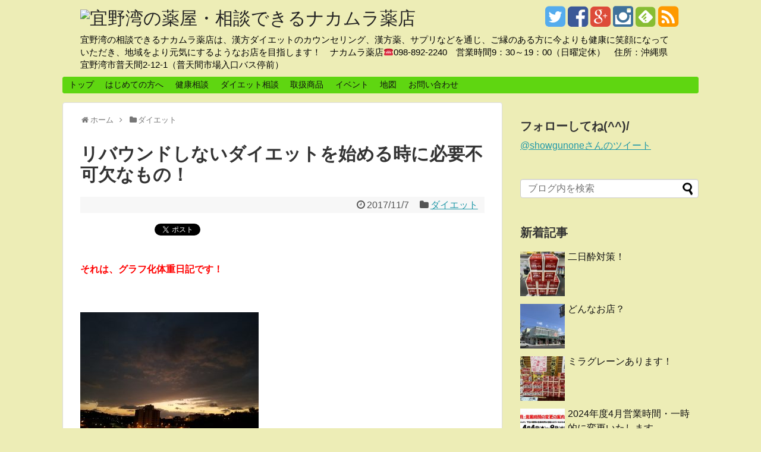

--- FILE ---
content_type: text/html; charset=UTF-8
request_url: https://nakamura.okinawa/2017/11/07/post-1482/
body_size: 73337
content:
<!DOCTYPE html>
<html lang="ja"
	prefix="og: https://ogp.me/ns#" >
<head>
<meta charset="UTF-8">
<link rel="alternate" type="application/rss+xml" title="宜野湾の薬屋・相談できるナカムラ薬店 RSS Feed" href="https://nakamura.okinawa/feed/" />
<link rel="pingback" href="https://nakamura.okinawa/wp/xmlrpc.php" />
<meta name="description" content="それは、グラフ化体重日記です！明け方の北中の空です♪こんばんは。沖縄県・中部宜野湾市の相談できる仲村薬局仲村将宗(なかむらまさむね)です。今日は二十四節季の立冬(りっとう)。今日から冬の気配が出始めてくるよ～と言う日です" />
<meta name="keywords" content="ダイエット" />
<link rel="stylesheet" href="https://nakamura.okinawa/wp/wp-content/themes/simplicity/style.css">
<link rel="stylesheet" href="https://nakamura.okinawa/wp/wp-content/themes/simplicity/webfonts/css/font-awesome.min.css">
<link rel="stylesheet" href="https://nakamura.okinawa/wp/wp-content/themes/simplicity/webfonts/icomoon/style.css">
<link rel="stylesheet" href="https://nakamura.okinawa/wp/wp-content/themes/simplicity/css/extension.css">
<link rel="stylesheet" href="https://nakamura.okinawa/wp/wp-content/themes/simplicity/css/responsive-pc.css">
<link rel="stylesheet" href="https://nakamura.okinawa/wp/wp-content/themes/simplicity/css/print.css" type="text/css" media="print" />
    <meta name="viewport" content="width=1280, maximum-scale=1, user-scalable=yes">

<!-- OGP -->
<meta property="og:type" content="article">
<meta property="og:description" content="それは、グラフ化体重日記です！明け方の北中の空です♪こんばんは。沖縄県・中部宜野湾市の相談できる仲村薬局仲村将宗(なかむらまさむね)です。今日は二十四節季の立冬(りっとう)。今日から冬の気配が出始めてくるよ～と言う日です">
<meta property="og:title" content="リバウンドしないダイエットを始める時に必要不可欠なもの！">
<meta property="og:url" content="https://nakamura.okinawa/2017/11/07/post-1482/">
<meta property="og:image" content="https://nakamura.okinawa/wp/wp-content/uploads/2017/11/20171101_061133.jpg">
<meta property="og:site_name" content="宜野湾の薬屋・相談できるナカムラ薬店">
<meta property="og:locale" content="ja_JP" />
<!-- /OGP -->
<!-- Twitter Card -->
<meta name="twitter:card" content="summary">
<meta name="twitter:description" content="それは、グラフ化体重日記です！明け方の北中の空です♪こんばんは。沖縄県・中部宜野湾市の相談できる仲村薬局仲村将宗(なかむらまさむね)です。今日は二十四節季の立冬(りっとう)。今日から冬の気配が出始めてくるよ～と言う日です">
<meta name="twitter:title" content="リバウンドしないダイエットを始める時に必要不可欠なもの！">
<meta name="twitter:url" content="https://nakamura.okinawa/2017/11/07/post-1482/">
<meta name="twitter:image" content="https://nakamura.okinawa/wp/wp-content/uploads/2017/11/20171101_061133.jpg">
<meta name="twitter:domain" content="nakamura.okinawa">
<meta name="twitter:creator" content="@showgunone">
<meta name="twitter:site" content="@showgunone">
<!-- /Twitter Card -->

<title>リバウンドしないダイエットを始める時に必要不可欠なもの！ | 宜野湾の薬屋・相談できるナカムラ薬店</title>

		<!-- All in One SEO 4.0.18 -->
		<meta name="description" content="それは、グラフ化体重日記です！ 明け方の北中の空です♪ こんばんは。沖縄県・中部 宜野湾市の相談できる仲村薬局 仲村将宗(なか..."/>
		<link rel="canonical" href="https://nakamura.okinawa/2017/11/07/post-1482/" />
		<meta property="og:site_name" content="宜野湾の薬屋・相談できるナカムラ薬店 | 宜野湾の相談できるナカムラ薬店は、漢方ダイエットのカウンセリング、漢方薬、サプリなどを通じ、ご縁のある方に今よりも健康に笑顔になっていただき、地域をより元気にするようなお店を目指します！　ナカムラ薬店☎098-892-2240　営業時間9：30～19：00（日曜定休）　住所：沖縄県宜野湾市普天間2-12-1（普天間市場入口バス停前）" />
		<meta property="og:type" content="article" />
		<meta property="og:title" content="リバウンドしないダイエットを始める時に必要不可欠なもの！ | 宜野湾の薬屋・相談できるナカムラ薬店" />
		<meta property="og:description" content="それは、グラフ化体重日記です！ 明け方の北中の空です♪ こんばんは。沖縄県・中部 宜野湾市の相談できる仲村薬局 仲村将宗(なか..." />
		<meta property="og:url" content="https://nakamura.okinawa/2017/11/07/post-1482/" />
		<meta property="article:published_time" content="2017-11-07T11:23:54Z" />
		<meta property="article:modified_time" content="2017-11-07T11:23:54Z" />
		<meta property="twitter:card" content="summary" />
		<meta property="twitter:domain" content="nakamura.okinawa" />
		<meta property="twitter:title" content="リバウンドしないダイエットを始める時に必要不可欠なもの！ | 宜野湾の薬屋・相談できるナカムラ薬店" />
		<meta property="twitter:description" content="それは、グラフ化体重日記です！ 明け方の北中の空です♪ こんばんは。沖縄県・中部 宜野湾市の相談できる仲村薬局 仲村将宗(なか..." />
		<script type="application/ld+json" class="aioseo-schema">
			{"@context":"https:\/\/schema.org","@graph":[{"@type":"WebSite","@id":"https:\/\/nakamura.okinawa\/#website","url":"https:\/\/nakamura.okinawa\/","name":"\u5b9c\u91ce\u6e7e\u306e\u85ac\u5c4b\u30fb\u76f8\u8ac7\u3067\u304d\u308b\u30ca\u30ab\u30e0\u30e9\u85ac\u5e97","description":"\u5b9c\u91ce\u6e7e\u306e\u76f8\u8ac7\u3067\u304d\u308b\u30ca\u30ab\u30e0\u30e9\u85ac\u5e97\u306f\u3001\u6f22\u65b9\u30c0\u30a4\u30a8\u30c3\u30c8\u306e\u30ab\u30a6\u30f3\u30bb\u30ea\u30f3\u30b0\u3001\u6f22\u65b9\u85ac\u3001\u30b5\u30d7\u30ea\u306a\u3069\u3092\u901a\u3058\u3001\u3054\u7e01\u306e\u3042\u308b\u65b9\u306b\u4eca\u3088\u308a\u3082\u5065\u5eb7\u306b\u7b11\u9854\u306b\u306a\u3063\u3066\u3044\u305f\u3060\u304d\u3001\u5730\u57df\u3092\u3088\u308a\u5143\u6c17\u306b\u3059\u308b\u3088\u3046\u306a\u304a\u5e97\u3092\u76ee\u6307\u3057\u307e\u3059\uff01\u3000\u30ca\u30ab\u30e0\u30e9\u85ac\u5e97\u260e098-892-2240\u3000\u55b6\u696d\u6642\u95939\uff1a30\uff5e19\uff1a00\uff08\u65e5\u66dc\u5b9a\u4f11\uff09\u3000\u4f4f\u6240\uff1a\u6c96\u7e04\u770c\u5b9c\u91ce\u6e7e\u5e02\u666e\u5929\u95932-12-1\uff08\u666e\u5929\u9593\u5e02\u5834\u5165\u53e3\u30d0\u30b9\u505c\u524d\uff09","publisher":{"@id":"https:\/\/nakamura.okinawa\/#organization"}},{"@type":"Organization","@id":"https:\/\/nakamura.okinawa\/#organization","name":"\u5b9c\u91ce\u6e7e\u306e\u85ac\u5c4b\u30fb\u76f8\u8ac7\u3067\u304d\u308b\u30ca\u30ab\u30e0\u30e9\u85ac\u5e97","url":"https:\/\/nakamura.okinawa\/"},{"@type":"BreadcrumbList","@id":"https:\/\/nakamura.okinawa\/2017\/11\/07\/post-1482\/#breadcrumblist","itemListElement":[{"@type":"ListItem","@id":"https:\/\/nakamura.okinawa\/#listItem","position":"1","item":{"@id":"https:\/\/nakamura.okinawa\/#item","name":"\u30db\u30fc\u30e0","description":"\u5b9c\u91ce\u6e7e\u5e02\u306e\u30ca\u30ab\u30e0\u30e9\u85ac\u5e97\u306f\u3001\u3054\u7e01\u306e\u3042\u308b\u65b9\u306b\u4eca\u3088\u308a\u3082\u5065\u5eb7\u306b\u7b11\u9854\u306b\u306a\u3063\u3066\u3044\u305f\u3060\u304f\u70ba\u3001\u5730\u57df\u3092\u3088\u308a\u5143\u6c17\u306b\u3059\u308b\u304a\u5e97\u3092\u76ee\u6307\u3057\u307e\u3059\uff01 \u30ca\u30ab\u30e0\u30e9\u85ac\u5e97\u260e098-892-2240 \u55b6\u696d\u6642\u95939\uff1a30\uff5e20\uff1a00\uff08\u65e5\u66dc\u5b9a\u4f11\uff09 \u4f4f\u6240\uff1a\u6c96\u7e04\u770c\u5b9c\u91ce\u6e7e\u5e02\u666e\u5929\u95932-12-1\uff08\u666e\u5929\u9593\u5e02\u5834\u5165\u53e3\u30d0\u30b9\u505c\u524d\uff09","url":"https:\/\/nakamura.okinawa\/"},"nextItem":"https:\/\/nakamura.okinawa\/2017\/#listItem"},{"@type":"ListItem","@id":"https:\/\/nakamura.okinawa\/2017\/#listItem","position":"2","item":{"@id":"https:\/\/nakamura.okinawa\/2017\/#item","name":"2017","url":"https:\/\/nakamura.okinawa\/2017\/"},"nextItem":"https:\/\/nakamura.okinawa\/2017\/11\/#listItem","previousItem":"https:\/\/nakamura.okinawa\/#listItem"},{"@type":"ListItem","@id":"https:\/\/nakamura.okinawa\/2017\/11\/#listItem","position":"3","item":{"@id":"https:\/\/nakamura.okinawa\/2017\/11\/#item","name":"November","url":"https:\/\/nakamura.okinawa\/2017\/11\/"},"nextItem":"https:\/\/nakamura.okinawa\/2017\/11\/07\/#listItem","previousItem":"https:\/\/nakamura.okinawa\/2017\/#listItem"},{"@type":"ListItem","@id":"https:\/\/nakamura.okinawa\/2017\/11\/07\/#listItem","position":"4","item":{"@id":"https:\/\/nakamura.okinawa\/2017\/11\/07\/#item","name":"7","url":"https:\/\/nakamura.okinawa\/2017\/11\/07\/"},"nextItem":"https:\/\/nakamura.okinawa\/2017\/11\/07\/post-1482\/#listItem","previousItem":"https:\/\/nakamura.okinawa\/2017\/11\/#listItem"},{"@type":"ListItem","@id":"https:\/\/nakamura.okinawa\/2017\/11\/07\/post-1482\/#listItem","position":"5","item":{"@id":"https:\/\/nakamura.okinawa\/2017\/11\/07\/post-1482\/#item","name":"\u30ea\u30d0\u30a6\u30f3\u30c9\u3057\u306a\u3044\u30c0\u30a4\u30a8\u30c3\u30c8\u3092\u59cb\u3081\u308b\u6642\u306b\u5fc5\u8981\u4e0d\u53ef\u6b20\u306a\u3082\u306e\uff01","description":"\u305d\u308c\u306f\u3001\u30b0\u30e9\u30d5\u5316\u4f53\u91cd\u65e5\u8a18\u3067\u3059\uff01 \u660e\u3051\u65b9\u306e\u5317\u4e2d\u306e\u7a7a\u3067\u3059\u266a \u3053\u3093\u3070\u3093\u306f\u3002\u6c96\u7e04\u770c\u30fb\u4e2d\u90e8 \u5b9c\u91ce\u6e7e\u5e02\u306e\u76f8\u8ac7\u3067\u304d\u308b\u4ef2\u6751\u85ac\u5c40 \u4ef2\u6751\u5c06\u5b97(\u306a\u304b...","url":"https:\/\/nakamura.okinawa\/2017\/11\/07\/post-1482\/"},"previousItem":"https:\/\/nakamura.okinawa\/2017\/11\/07\/#listItem"}]},{"@type":"Person","@id":"https:\/\/nakamura.okinawa\/author\/showgunone\/#author","url":"https:\/\/nakamura.okinawa\/author\/showgunone\/","name":"\u4ef2\u6751\u5c06\u5b97\uff08\u306a\u304b\u3080\u3089\u307e\u3055\u3080\u306d\uff09","image":{"@type":"ImageObject","@id":"https:\/\/nakamura.okinawa\/2017\/11\/07\/post-1482\/#authorImage","url":"http:\/\/shogunone.sakura.ne.jp\/wp\/wp-content\/uploads\/2016\/05\/\u4ef2\u6751-\u5c06\u5b97_avatar_1463846957-96x96.jpg","width":"96","height":"96","caption":"\u4ef2\u6751\u5c06\u5b97\uff08\u306a\u304b\u3080\u3089\u307e\u3055\u3080\u306d\uff09"}},{"@type":"WebPage","@id":"https:\/\/nakamura.okinawa\/2017\/11\/07\/post-1482\/#webpage","url":"https:\/\/nakamura.okinawa\/2017\/11\/07\/post-1482\/","name":"\u30ea\u30d0\u30a6\u30f3\u30c9\u3057\u306a\u3044\u30c0\u30a4\u30a8\u30c3\u30c8\u3092\u59cb\u3081\u308b\u6642\u306b\u5fc5\u8981\u4e0d\u53ef\u6b20\u306a\u3082\u306e\uff01 | \u5b9c\u91ce\u6e7e\u306e\u85ac\u5c4b\u30fb\u76f8\u8ac7\u3067\u304d\u308b\u30ca\u30ab\u30e0\u30e9\u85ac\u5e97","description":"\u305d\u308c\u306f\u3001\u30b0\u30e9\u30d5\u5316\u4f53\u91cd\u65e5\u8a18\u3067\u3059\uff01 \u660e\u3051\u65b9\u306e\u5317\u4e2d\u306e\u7a7a\u3067\u3059\u266a \u3053\u3093\u3070\u3093\u306f\u3002\u6c96\u7e04\u770c\u30fb\u4e2d\u90e8 \u5b9c\u91ce\u6e7e\u5e02\u306e\u76f8\u8ac7\u3067\u304d\u308b\u4ef2\u6751\u85ac\u5c40 \u4ef2\u6751\u5c06\u5b97(\u306a\u304b...","inLanguage":"ja","isPartOf":{"@id":"https:\/\/nakamura.okinawa\/#website"},"breadcrumb":{"@id":"https:\/\/nakamura.okinawa\/2017\/11\/07\/post-1482\/#breadcrumblist"},"author":"https:\/\/nakamura.okinawa\/2017\/11\/07\/post-1482\/#author","creator":"https:\/\/nakamura.okinawa\/2017\/11\/07\/post-1482\/#author","image":{"@type":"ImageObject","@id":"https:\/\/nakamura.okinawa\/#mainImage","url":"https:\/\/nakamura.okinawa\/wp\/wp-content\/uploads\/2017\/11\/20171101_061133.jpg","width":"4032","height":"3024"},"primaryImageOfPage":{"@id":"https:\/\/nakamura.okinawa\/2017\/11\/07\/post-1482\/#mainImage"},"datePublished":"2017-11-07T11:23:54+00:00","dateModified":"2017-11-07T11:23:54+00:00"},{"@type":"Article","@id":"https:\/\/nakamura.okinawa\/2017\/11\/07\/post-1482\/#article","name":"\u30ea\u30d0\u30a6\u30f3\u30c9\u3057\u306a\u3044\u30c0\u30a4\u30a8\u30c3\u30c8\u3092\u59cb\u3081\u308b\u6642\u306b\u5fc5\u8981\u4e0d\u53ef\u6b20\u306a\u3082\u306e\uff01 | \u5b9c\u91ce\u6e7e\u306e\u85ac\u5c4b\u30fb\u76f8\u8ac7\u3067\u304d\u308b\u30ca\u30ab\u30e0\u30e9\u85ac\u5e97","description":"\u305d\u308c\u306f\u3001\u30b0\u30e9\u30d5\u5316\u4f53\u91cd\u65e5\u8a18\u3067\u3059\uff01 \u660e\u3051\u65b9\u306e\u5317\u4e2d\u306e\u7a7a\u3067\u3059\u266a \u3053\u3093\u3070\u3093\u306f\u3002\u6c96\u7e04\u770c\u30fb\u4e2d\u90e8 \u5b9c\u91ce\u6e7e\u5e02\u306e\u76f8\u8ac7\u3067\u304d\u308b\u4ef2\u6751\u85ac\u5c40 \u4ef2\u6751\u5c06\u5b97(\u306a\u304b...","headline":"\u30ea\u30d0\u30a6\u30f3\u30c9\u3057\u306a\u3044\u30c0\u30a4\u30a8\u30c3\u30c8\u3092\u59cb\u3081\u308b\u6642\u306b\u5fc5\u8981\u4e0d\u53ef\u6b20\u306a\u3082\u306e\uff01","author":{"@id":"https:\/\/nakamura.okinawa\/author\/showgunone\/#author"},"publisher":{"@id":"https:\/\/nakamura.okinawa\/#organization"},"datePublished":"2017-11-07T11:23:54+00:00","dateModified":"2017-11-07T11:23:54+00:00","articleSection":"\u30c0\u30a4\u30a8\u30c3\u30c8","mainEntityOfPage":{"@id":"https:\/\/nakamura.okinawa\/2017\/11\/07\/post-1482\/#webpage"},"isPartOf":{"@id":"https:\/\/nakamura.okinawa\/2017\/11\/07\/post-1482\/#webpage"},"image":{"@type":"ImageObject","@id":"https:\/\/nakamura.okinawa\/#articleImage","url":"https:\/\/nakamura.okinawa\/wp\/wp-content\/uploads\/2017\/11\/20171101_061133.jpg","width":"4032","height":"3024"}}]}
		</script>
		<!-- All in One SEO -->

<link rel='dns-prefetch' href='//s.w.org' />
<link rel="alternate" type="application/rss+xml" title="宜野湾の薬屋・相談できるナカムラ薬店 &raquo; フィード" href="https://nakamura.okinawa/feed/" />
<link rel="alternate" type="application/rss+xml" title="宜野湾の薬屋・相談できるナカムラ薬店 &raquo; コメントフィード" href="https://nakamura.okinawa/comments/feed/" />
<link rel="alternate" type="application/rss+xml" title="宜野湾の薬屋・相談できるナカムラ薬店 &raquo; リバウンドしないダイエットを始める時に必要不可欠なもの！ のコメントのフィード" href="https://nakamura.okinawa/2017/11/07/post-1482/feed/" />
		<script type="text/javascript">
			window._wpemojiSettings = {"baseUrl":"https:\/\/s.w.org\/images\/core\/emoji\/11.2.0\/72x72\/","ext":".png","svgUrl":"https:\/\/s.w.org\/images\/core\/emoji\/11.2.0\/svg\/","svgExt":".svg","source":{"concatemoji":"https:\/\/nakamura.okinawa\/wp\/wp-includes\/js\/wp-emoji-release.min.js"}};
			!function(e,a,t){var n,r,o,i=a.createElement("canvas"),p=i.getContext&&i.getContext("2d");function s(e,t){var a=String.fromCharCode;p.clearRect(0,0,i.width,i.height),p.fillText(a.apply(this,e),0,0);e=i.toDataURL();return p.clearRect(0,0,i.width,i.height),p.fillText(a.apply(this,t),0,0),e===i.toDataURL()}function c(e){var t=a.createElement("script");t.src=e,t.defer=t.type="text/javascript",a.getElementsByTagName("head")[0].appendChild(t)}for(o=Array("flag","emoji"),t.supports={everything:!0,everythingExceptFlag:!0},r=0;r<o.length;r++)t.supports[o[r]]=function(e){if(!p||!p.fillText)return!1;switch(p.textBaseline="top",p.font="600 32px Arial",e){case"flag":return s([55356,56826,55356,56819],[55356,56826,8203,55356,56819])?!1:!s([55356,57332,56128,56423,56128,56418,56128,56421,56128,56430,56128,56423,56128,56447],[55356,57332,8203,56128,56423,8203,56128,56418,8203,56128,56421,8203,56128,56430,8203,56128,56423,8203,56128,56447]);case"emoji":return!s([55358,56760,9792,65039],[55358,56760,8203,9792,65039])}return!1}(o[r]),t.supports.everything=t.supports.everything&&t.supports[o[r]],"flag"!==o[r]&&(t.supports.everythingExceptFlag=t.supports.everythingExceptFlag&&t.supports[o[r]]);t.supports.everythingExceptFlag=t.supports.everythingExceptFlag&&!t.supports.flag,t.DOMReady=!1,t.readyCallback=function(){t.DOMReady=!0},t.supports.everything||(n=function(){t.readyCallback()},a.addEventListener?(a.addEventListener("DOMContentLoaded",n,!1),e.addEventListener("load",n,!1)):(e.attachEvent("onload",n),a.attachEvent("onreadystatechange",function(){"complete"===a.readyState&&t.readyCallback()})),(n=t.source||{}).concatemoji?c(n.concatemoji):n.wpemoji&&n.twemoji&&(c(n.twemoji),c(n.wpemoji)))}(window,document,window._wpemojiSettings);
		</script>
		<style type="text/css">
img.wp-smiley,
img.emoji {
	display: inline !important;
	border: none !important;
	box-shadow: none !important;
	height: 1em !important;
	width: 1em !important;
	margin: 0 .07em !important;
	vertical-align: -0.1em !important;
	background: none !important;
	padding: 0 !important;
}
</style>
	<link rel='stylesheet' id='wp-block-library-css'  href='https://nakamura.okinawa/wp/wp-includes/css/dist/block-library/style.min.css' type='text/css' media='all' />
<link rel='stylesheet' id='contact-form-7-css'  href='https://nakamura.okinawa/wp/wp-content/plugins/contact-form-7/includes/css/styles.css' type='text/css' media='all' />
<link rel='stylesheet' id='ts_fab_css-css'  href='https://nakamura.okinawa/wp/wp-content/plugins/fancier-author-box/css/ts-fab.min.css' type='text/css' media='all' />
<script type='text/javascript' src='https://nakamura.okinawa/wp/wp-includes/js/jquery/jquery.js'></script>
<script type='text/javascript' src='https://nakamura.okinawa/wp/wp-includes/js/jquery/jquery-migrate.min.js'></script>
<script type='text/javascript' src='https://nakamura.okinawa/wp/wp-content/plugins/fancier-author-box/js/ts-fab.min.js'></script>
<link rel='https://api.w.org/' href='https://nakamura.okinawa/wp-json/' />
<link rel="EditURI" type="application/rsd+xml" title="RSD" href="https://nakamura.okinawa/wp/xmlrpc.php?rsd" />
<link rel="wlwmanifest" type="application/wlwmanifest+xml" href="https://nakamura.okinawa/wp/wp-includes/wlwmanifest.xml" /> 
<link rel='prev' title='水仕事などで手が荒れてる方に特にオススメしたい極上馬油' href='https://nakamura.okinawa/2017/11/04/post-1467/' />
<link rel='next' title='お酒が大好きな私のオススメの肝臓薬！' href='https://nakamura.okinawa/2017/11/08/post-1486/' />
<meta name="generator" content="WordPress 5.1.19" />
<link rel='shortlink' href='https://nakamura.okinawa/?p=1482' />
<link rel="alternate" type="application/json+oembed" href="https://nakamura.okinawa/wp-json/oembed/1.0/embed?url=https%3A%2F%2Fnakamura.okinawa%2F2017%2F11%2F07%2Fpost-1482%2F" />
<link rel="alternate" type="text/xml+oembed" href="https://nakamura.okinawa/wp-json/oembed/1.0/embed?url=https%3A%2F%2Fnakamura.okinawa%2F2017%2F11%2F07%2Fpost-1482%2F&#038;format=xml" />
    <script type="text/javascript">
    (function(){
            var t = function(){
                window._pt_sp_2 = [];
                _pt_sp_2.push('setAccount,7084ef43');
                var _protocol = (("https:" == document.location.protocol) ? " https://" : " http://");
                (function() {
                    var atag = document.createElement('script'); atag.type = 'text/javascript'; atag.async = true;
                    atag.src = _protocol + 'js.ptengine.com/pta.js';
                    var stag = document.createElement('script'); stag.type = 'text/javascript'; stag.async = true;
                    stag.src = _protocol + 'js.ptengine.com/pts.js';
                    var s = document.getElementsByTagName('script')[0]; 
                    s.parentNode.insertBefore(atag, s);s.parentNode.insertBefore(stag, s);
                })();
            }
            if(window.attachEvent){
                window.attachEvent("onload",t);
            }else if(window.addEventListener){
                window.addEventListener("load",t,false);
            }else{
                t();
            }
        })();
    </script>
<style type="text/css">
#site-description {
  color:#000000;
}
#navi ul,
#navi ul.sub-menu,
#navi ul.children {
  background-color: #5fd611;
  border-color: #5fd611;
}
#footer {
  background-color:#5fd611;
}
ul.snsp li.twitter-page a span{
  color: #55acee !important;
}

ul.snsp li.facebook-page a span{
  color: #3b5998 !important;
}

ul.snsp li.google-plus-page a span{
  color: #dd4b39 !important;
}

ul.snsp li.instagram-page a span{
  color: #3f729b !important;
}

ul.snsp li.hatebu-page a span{
  color: #008fde !important;
}

ul.snsp li.pinterest-page a span{
  color: #cc2127 !important;
}

ul.snsp li.youtube-page a span{
  color: #e52d27 !important;
}

ul.snsp li.flickr-page a span{
  color: #1d1d1b !important;
}

ul.snsp li.line-page a span{
  color: #00c300 !important;
}

ul.snsp li.feedly-page a span{
  color: #87bd33 !important;
}

ul.snsp li.rss-page a span{
  color: #fe9900 !important;
}

ul.snsp li a:hover{
  opacity:0.7 !important;
}
@media screen and (max-width:639px){
  .article br{
    display: block;
  }
}
.entry-content{
  margin-left: 0;
}
</style>

<!-- BEGIN: WP Social Bookmarking Light HEAD -->


<script>
    (function (d, s, id) {
        var js, fjs = d.getElementsByTagName(s)[0];
        if (d.getElementById(id)) return;
        js = d.createElement(s);
        js.id = id;
        js.src = "//connect.facebook.net/ja_JP/sdk.js#xfbml=1&version=v2.7";
        fjs.parentNode.insertBefore(js, fjs);
    }(document, 'script', 'facebook-jssdk'));
</script>

<style type="text/css">
    .wp_social_bookmarking_light{
    border: 0 !important;
    padding: 10px 0 20px 0 !important;
    margin: 0 !important;
}
.wp_social_bookmarking_light div{
    float: left !important;
    border: 0 !important;
    padding: 0 !important;
    margin: 0 5px 0px 0 !important;
    min-height: 30px !important;
    line-height: 18px !important;
    text-indent: 0 !important;
}
.wp_social_bookmarking_light img{
    border: 0 !important;
    padding: 0;
    margin: 0;
    vertical-align: top !important;
}
.wp_social_bookmarking_light_clear{
    clear: both !important;
}
#fb-root{
    display: none;
}
.wsbl_twitter{
    width: 100px;
}
.wsbl_facebook_like iframe{
    max-width: none !important;
}
.wsbl_pinterest a{
    border: 0px !important;
}
</style>
<!-- END: WP Social Bookmarking Light HEAD -->
<style type="text/css" id="custom-background-css">
body.custom-background { background-color: #ededb6; }
</style>
	</head>
  <body data-rsssl=1 class="post-template-default single single-post postid-1482 single-format-standard custom-background">
    <div id="container">

      <!-- header -->
      <div id="header" class="clearfix">
        <div id="header-in">

                    <div id="h-top">
            <!-- モバイルメニュー表示用のボタン -->
<div id="mobile-menu">
  <a id="mobile-menu-toggle" href="#"><span class="fa fa-bars fa-2x"></span></a>
</div>

            <div class="alignleft top-title-catchphrase">
              <!-- サイトのタイトル -->
<p id="site-title">
  <a href="https://nakamura.okinawa/"><img src="https://shogunone.sakura.ne.jp/wp/wp-content/uploads/2016/06/クスリ看板-e1467102330857.png" alt="宜野湾の薬屋・相談できるナカムラ薬店" class="site-title-img" /></a></p>
<!-- サイトの概要 -->
<p id="site-description">
  宜野湾の相談できるナカムラ薬店は、漢方ダイエットのカウンセリング、漢方薬、サプリなどを通じ、ご縁のある方に今よりも健康に笑顔になっていただき、地域をより元気にするようなお店を目指します！　ナカムラ薬店☎098-892-2240　営業時間9：30～19：00（日曜定休）　住所：沖縄県宜野湾市普天間2-12-1（普天間市場入口バス停前）</p>
            </div>

            <div class="alignright top-sns-follows">
                            <!-- SNSページ -->
<div class="sns-pages">
<ul class="snsp">
<li class="twitter-page"><a href="//twitter.com/showgunone" target="_blank" title="Twitterをフォロー" rel="nofollow"><span class="fa fa-twitter-square"></span></a></li><li class="facebook-page"><a href="//www.facebook.com/masamune.nakamura" target="_blank" title="Facebookをフォロー" rel="nofollow"><span class="fa fa-facebook-square"></span></a></li><li class="google-plus-page"><a href="//plus.google.com/u/0/106799589692662930059/posts" target="_blank" title="Google＋をフォロー" rel="nofollow publisher"><span class="fa fa-google-plus-square"></span></a></li><li class="instagram-page"><a href="//instagram.com/nakamurayakuten" target="_blank" title="Instagramをフォロー" rel="nofollow"><span class="fa fa-instagram"></span></a></li><li class="feedly-page"><a href='//feedly.com/index.html#subscription%2Ffeed%2Fhttps%3A%2F%2Fnakamura.okinawa%2Ffeed%2F' target='blank' title="feedlyで更新情報をフォロー" rel="nofollow"><span class="icon-feedly-square"></span></a></li><li class="rss-page"><a href="https://nakamura.okinawa/feed/" target="_blank" title="RSSで更新情報をフォロー" rel="nofollow"><span class="fa fa-rss-square fa-2x"></span></a></li>  </ul>
</div>
                          </div>

          </div><!-- /#h-top -->
        </div><!-- /#header-in -->
      </div><!-- /#header -->

      <!-- Navigation -->
<nav>
<div id="navi">
  	<div id="navi-in">
    <div class="menu-%e3%83%a1%e3%83%8b%e3%83%a5%e3%83%bc%ef%bc%91-container"><ul id="menu-%e3%83%a1%e3%83%8b%e3%83%a5%e3%83%bc%ef%bc%91" class="menu"><li id="menu-item-59" class="menu-item menu-item-type-post_type menu-item-object-page menu-item-59"><a href="https://nakamura.okinawa/page-32/">トップ</a></li>
<li id="menu-item-65" class="menu-item menu-item-type-post_type menu-item-object-page menu-item-65"><a href="https://nakamura.okinawa/page-35/">はじめての方へ</a></li>
<li id="menu-item-64" class="menu-item menu-item-type-post_type menu-item-object-page menu-item-64"><a href="https://nakamura.okinawa/page-38/">健康相談</a></li>
<li id="menu-item-63" class="menu-item menu-item-type-post_type menu-item-object-page menu-item-63"><a href="https://nakamura.okinawa/page-41/">ダイエット相談</a></li>
<li id="menu-item-62" class="menu-item menu-item-type-post_type menu-item-object-page menu-item-62"><a href="https://nakamura.okinawa/page-44/">取扱商品</a></li>
<li id="menu-item-61" class="menu-item menu-item-type-post_type menu-item-object-page menu-item-61"><a href="https://nakamura.okinawa/page-47/">イベント</a></li>
<li id="menu-item-60" class="menu-item menu-item-type-post_type menu-item-object-page menu-item-60"><a href="https://nakamura.okinawa/page-50/">地図</a></li>
<li id="menu-item-66" class="menu-item menu-item-type-post_type menu-item-object-page menu-item-66"><a href="https://nakamura.okinawa/page-21/">お問い合わせ</a></li>
</ul></div>  </div><!-- /#navi-in -->
</div><!-- /#navi -->
</nav>
<!-- /Navigation -->
      <!-- 本体部分 -->
      <div id="body">
        <div id="body-in">

          
          <!-- main -->
          <div id="main">


  <div id="breadcrumb" class="breadcrumb-category"><div itemtype="http://data-vocabulary.org/Breadcrumb" itemscope="" class="breadcrumb-home"><span class="fa fa-home fa-fw"></span><a href="https://nakamura.okinawa" itemprop="url"><span itemprop="title">ホーム</span></a><span class="sp"><span class="fa fa-angle-right"></span></span></div><div itemtype="http://data-vocabulary.org/Breadcrumb" itemscope=""><span class="fa fa-folder fa-fw"></span><a href="https://nakamura.okinawa/category/%e3%83%80%e3%82%a4%e3%82%a8%e3%83%83%e3%83%88/" itemprop="url"><span itemprop="title">ダイエット</span></a></div></div><!-- /#breadcrumb -->  <div id="post-1482" class="post-1482 post type-post status-publish format-standard has-post-thumbnail hentry category-7">
  <div class="article">
  
  <h1 class="entry-title">
        リバウンドしないダイエットを始める時に必要不可欠なもの！      </h1>
  <p class="post-meta">
          <span class="post-date"><span class="fa fa-clock-o fa-fw"></span><time class="entry-date date published updated" datetime="2017-11-07T20:23:54+09:00">2017/11/7</time></span>
            <span class="category"><span class="fa fa-folder fa-fw"></span><a href="https://nakamura.okinawa/category/%e3%83%80%e3%82%a4%e3%82%a8%e3%83%83%e3%83%88/" rel="category tag">ダイエット</a></span>
    
    
    
      </p>

  
  
  
  
  <div id="the-content" class="entry-content">
  <div class='wp_social_bookmarking_light'>
            <div class="wsbl_hatena_button"><a href="//b.hatena.ne.jp/entry/https://nakamura.okinawa/2017/11/07/post-1482/" class="hatena-bookmark-button" data-hatena-bookmark-title="リバウンドしないダイエットを始める時に必要不可欠なもの！" data-hatena-bookmark-layout="standard-balloon" title="このエントリーをはてなブックマークに追加"> <img src="//b.hatena.ne.jp/images/entry-button/button-only@2x.png" alt="このエントリーをはてなブックマークに追加" width="20" height="20" style="border: none;" /></a><script type="text/javascript" src="//b.hatena.ne.jp/js/bookmark_button.js" charset="utf-8" async="async"></script></div>
            <div class="wsbl_facebook_like"><div id="fb-root"></div><fb:like href="https://nakamura.okinawa/2017/11/07/post-1482/" layout="button_count" action="like" width="100" share="false" show_faces="false" ></fb:like></div>
            <div class="wsbl_twitter"><a href="https://twitter.com/share" class="twitter-share-button" data-url="https://nakamura.okinawa/2017/11/07/post-1482/" data-text="リバウンドしないダイエットを始める時に必要不可欠なもの！" data-lang="ja">Tweet</a></div>
    </div>
<br class='wp_social_bookmarking_light_clear' />
<p><span style="color: #ff0000;"><strong>それは、グラフ化体重日記です！</strong></span></p>
<p>&ensp;</p>
<p><a href="https://nakamura.okinawa/wp/wp-content/uploads/2017/11/20171101_061133.jpg"><img class="alignnone size-medium wp-image-1481" src="https://nakamura.okinawa/wp/wp-content/uploads/2017/11/20171101_061133-300x225.jpg" alt="" width="300" height="225" srcset="https://nakamura.okinawa/wp/wp-content/uploads/2017/11/20171101_061133-300x225.jpg 300w, https://nakamura.okinawa/wp/wp-content/uploads/2017/11/20171101_061133-768x576.jpg 768w, https://nakamura.okinawa/wp/wp-content/uploads/2017/11/20171101_061133-1024x768.jpg 1024w" sizes="(max-width: 300px) 100vw, 300px" /></a></p>
<p>明け方の北中の空です♪</p>
<p>こんばんは。沖縄県・中部<br />
宜野湾市の相談できる仲村薬局<br />
仲村将宗(なかむらまさむね)です。</p>
<p>&ensp;</p>
<p>今日は二十四節季の立冬(りっとう)。<br />
今日から冬の気配が出始めてくるよ～<br />
と言う日ですが、</p>
<p>沖縄は日中28℃の夏日でした～笑</p>
<p>でもでも、夜、朝方は冷え込みますので<br />
温かい格好でお休みくださいね☆</p>
<p>&ensp;</p>
<p>今日もダイエットのお話です。</p>
<p>&ensp;</p>
<p>さて。当店のダイエットでは、<br />
“グラフ化体重日記”をつけることは必須項目です。</p>
<p><a href="http://shogunone.sakura.ne.jp/wp/wp-content/uploads/2016/07/20160707-2.jpg"><img class="alignnone size-full wp-image-159" src="https://shogunone.sakura.ne.jp/wp/wp-content/uploads/2016/07/20160707-2.jpg" alt="20160707" width="220" height="293" /></a></p>
<p>朝２回、夜２回体重測定をして<br />
上のグラフに記入してもらいます。</p>
<p>&ensp;</p>
<p>今まで体重計にも乗ってない方には、<br />
とっても面倒だと思います・・・(^^ゞ</p>
<p>&ensp;</p>
<p>しかーし！</p>
<p>&ensp;</p>
<p>この“グラフ化体重日記”をつけてもらうのは、<br />
楽しく、らくーに効果的なダイエット<br />
が出来ることと、<br />
ダイエット後に体重のコントロールが<br />
出来るようになる訓練だからからなんです！！</p>
<p>&ensp;</p>
<p>ダイエットで大事なのが、<br />
正しく健康的にやせること。</p>
<p>そして、その痩せた身体を維持すること<br />
ですよね～(^_^)/</p>
<p>&ensp;</p>
<p>今の食習慣、生活習慣、思考習慣…など<br />
あらゆる習慣の結果が今現在の身体になります。</p>
<p>&ensp;</p>
<p>それを改善しようと思えば、今までの習慣が<br />
良くなっていなければ、一時的にやせたとしても<br />
いつかはまたもとに戻ってしまいます。</p>
<p>&ensp;</p>
<p>ただ、いつもの習慣なので<br />
自分自身には全く自覚がありません。</p>
<p>&ensp;</p>
<p>その理想といまの自分の習慣とのズレ、クセを<br />
明確にできるのが“グラフ化体重日記”になります。</p>
<p>&ensp;</p>
<p>この使い方をマスターすれば、<br />
今自分がどんな状態なのか<br />
今後何をすればいいのか<br />
すぐにわかるようになります。</p>
<p>&ensp;</p>
<p>グラフ化体重日記では、<br />
今までの自分がわかる。<br />
そしてダイエットしてみて<br />
うまくいってるかどうかがわかる</p>
<p>&ensp;</p>
<p>つまり“検証”が出来る。</p>
<p>&ensp;</p>
<p>じつはこの作業が成功する為には<br />
とっても大事なことです。</p>
<p>&ensp;</p>
<p>週に一度のカウンセリングでその検証をし</p>
<p>&ensp;</p>
<p>今うまくいってれば継続する。<br />
今うまくいかなければ改良する。</p>
<p>&ensp;</p>
<p>これをやっていけば、<br />
どんどん結果はついてきますよ～♪</p>
<p>&ensp;</p>
<p>&ensp;</p>
<p>※参考記事:<a href="https://nakamura.okinawa/2016/07/06/post-145/">ダイエットに成功しない３つの理由</a><br />
※参考記事の成功しない理由③やってることが間違ってる。<br />
これを乗り越えるためにはグラフ化体重日記は必須ですね</p>
<p>&ensp;</p>
<div id="ts-fab-below" class="ts-fab-wrapper"><span class="screen-reader-text">The following two tabs change content below.</span><ul class="ts-fab-list"><li class="ts-fab-bio-link"><a href="#ts-fab-bio-below">この記事を書いた人</a></li><li class="ts-fab-latest-posts-link"><a href="#ts-fab-latest-posts-below">最新の記事</a></li></ul><div class="ts-fab-tabs">
	<div class="ts-fab-tab" id="ts-fab-bio-below">
		<div class="ts-fab-avatar"><img alt='' src="https://nakamura.okinawa/wp/wp-content/themes/simplicity/images/1x1.trans.gif" data-original="http://shogunone.sakura.ne.jp/wp/wp-content/uploads/2016/05/仲村-将宗_avatar_1463846957-80x80.jpg" srcset='https://shogunone.sakura.ne.jp/wp/wp-content/uploads/2016/05/仲村-将宗_avatar_1463846957.jpg 2x' class='avatar avatar-80 photo' height='80' width='80' / data-lazy="true"><noscript><img alt='' src="https://shogunone.sakura.ne.jp/wp/wp-content/uploads/2016/05/仲村-将宗_avatar_1463846957-80x80.jpg" srcset='https://shogunone.sakura.ne.jp/wp/wp-content/uploads/2016/05/仲村-将宗_avatar_1463846957.jpg 2x' class='avatar avatar-80 photo' height='80' width='80' /></noscript><div class="ts-fab-social-links"></div>
		</div>
		
		<div class="ts-fab-text">
			<div class="ts-fab-header"><h4>仲村将宗（なかむらまさむね）</h4></div><!-- /.ts-fab-header -->
			<div class="ts-fab-content">沖縄県・宜野湾市の相談できるお薬屋、ナカムラ薬店　仲村将宗（なかむらまさむね）です。2010年に２か月で６．２㎏のダイエットに成功しました～現在体重はキープ中。ダイエット相談が得意です。ナカムラ薬店0988922240　9：30-19：00(日曜定休)</div>
		</div>
	</div>
	<div class="ts-fab-tab" id="ts-fab-latest-posts-below">
		<div class="ts-fab-avatar"><img alt='' src="https://nakamura.okinawa/wp/wp-content/themes/simplicity/images/1x1.trans.gif" data-original="http://shogunone.sakura.ne.jp/wp/wp-content/uploads/2016/05/仲村-将宗_avatar_1463846957-80x80.jpg" srcset='https://shogunone.sakura.ne.jp/wp/wp-content/uploads/2016/05/仲村-将宗_avatar_1463846957.jpg 2x' class='avatar avatar-80 photo' height='80' width='80' / data-lazy="true"><noscript><img alt='' src="https://shogunone.sakura.ne.jp/wp/wp-content/uploads/2016/05/仲村-将宗_avatar_1463846957-80x80.jpg" srcset='https://shogunone.sakura.ne.jp/wp/wp-content/uploads/2016/05/仲村-将宗_avatar_1463846957.jpg 2x' class='avatar avatar-80 photo' height='80' width='80' /></noscript><div class="ts-fab-social-links"></div>
		</div>
		<div class="ts-fab-text">
			<div class="ts-fab-header">
				<h4>最新記事 by 仲村将宗（なかむらまさむね） <span class="latest-see-all">(<a href="https://nakamura.okinawa/author/showgunone/" rel="nofollow">全て見る</a>)</span></h4>
			</div>
			<ul class="ts-fab-latest">
				<li>
					<a href="https://nakamura.okinawa/2025/06/25/post-225003/">二日酔対策！</a><span> - 2025年6月25日</span> 
				</li>
				<li>
					<a href="https://nakamura.okinawa/2025/06/24/post-224861/">どんなお店？</a><span> - 2025年6月24日</span> 
				</li>
				<li>
					<a href="https://nakamura.okinawa/2024/11/04/post-207443/">ミラグレーンあります！</a><span> - 2024年11月4日</span> 
				</li>
		</ul></div>
	</div>
		</div>
	</div>  </div>

  <!-- ページリンク -->

  
    <!-- 文章下広告 -->
                  

  
  <div id="sns-group" class="sns-group sns-group-bottom">
  
  <!-- SNSページ -->
<div class="sns-pages">
<ul class="snsp">
<li class="twitter-page"><a href="//twitter.com/showgunone" target="_blank" title="Twitterをフォロー" rel="nofollow"><span class="fa fa-twitter-square"></span></a></li><li class="facebook-page"><a href="//www.facebook.com/masamune.nakamura" target="_blank" title="Facebookをフォロー" rel="nofollow"><span class="fa fa-facebook-square"></span></a></li><li class="google-plus-page"><a href="//plus.google.com/u/0/106799589692662930059/posts" target="_blank" title="Google＋をフォロー" rel="nofollow publisher"><span class="fa fa-google-plus-square"></span></a></li><li class="instagram-page"><a href="//instagram.com/nakamurayakuten" target="_blank" title="Instagramをフォロー" rel="nofollow"><span class="fa fa-instagram"></span></a></li><li class="feedly-page"><a href='//feedly.com/index.html#subscription%2Ffeed%2Fhttps%3A%2F%2Fnakamura.okinawa%2Ffeed%2F' target='blank' title="feedlyで更新情報をフォロー" rel="nofollow"><span class="icon-feedly-square"></span></a></li><li class="rss-page"><a href="https://nakamura.okinawa/feed/" target="_blank" title="RSSで更新情報をフォロー" rel="nofollow"><span class="fa fa-rss-square fa-2x"></span></a></li>  </ul>
</div>
  </div>

  
  <p class="footer-post-meta">

        <span class="post-tag"></span>
    
    <span class="post-author vcard author"><span class="fn"><span class="fa fa-user fa-fw"></span><a href="https://nakamura.okinawa/author/showgunone/">仲村将宗（なかむらまさむね）</a>
</span></span>

    
      </p>

  </div><!-- .article -->
  </div><!-- .post -->
      <section id="under-entry-body">

            <div id="related-entries">
        <h3>関連記事</h3>
                <div class="related-entry">
      <div class="related-entry-thumb">
        <a href="https://nakamura.okinawa/2017/01/16/post-984/" title="そのむくみの原因もしかしたら・・・">
                <img width="100" height="100" src="https://nakamura.okinawa/wp/wp-content/uploads/2017/01/wp-1484562616713-100x100.jpg" class="related-entry-thumb-image wp-post-image" alt="そのむくみの原因もしかしたら・・・" srcset="https://nakamura.okinawa/wp/wp-content/uploads/2017/01/wp-1484562616713-100x100.jpg 100w, https://nakamura.okinawa/wp/wp-content/uploads/2017/01/wp-1484562616713-150x150.jpg 150w" sizes="(max-width: 100px) 100vw, 100px" />                </a>
      </div><!-- /.related-entry-thumb -->

      <div class="related-entry-content">
        <h4 class="related-entry-title">
          <a href="https://nakamura.okinawa/2017/01/16/post-984/" class="related-entry-title-link" title="そのむくみの原因もしかしたら・・・">
          そのむくみの原因もしかしたら・・・          </a></h4>
        <p class="related-entry-snippet">
       こんばんは！
今日は東京出張から沖縄に帰ってきて
午後からの出勤でした～

１月最初の研修会に参加できて
よかったなぁ～

まだまだ伸び代は...</p>

                <p class="related-entry-read"><a href="https://nakamura.okinawa/2017/01/16/post-984/">記事を読む</a></p>
        
      </div><!-- /.related-entry-content -->
    </div><!-- /.elated-entry -->

      <div class="related-entry">
      <div class="related-entry-thumb">
        <a href="https://nakamura.okinawa/2018/01/30/post-1702/" title="ダイエット：甘いものがやめられない！どうしたらいい？">
                <img width="100" height="100" src="https://nakamura.okinawa/wp/wp-content/uploads/2018/01/20180130_134321904728226-100x100.jpg" class="related-entry-thumb-image wp-post-image" alt="ダイエット：甘いものがやめられない！どうしたらいい？" srcset="https://nakamura.okinawa/wp/wp-content/uploads/2018/01/20180130_134321904728226-100x100.jpg 100w, https://nakamura.okinawa/wp/wp-content/uploads/2018/01/20180130_134321904728226-150x150.jpg 150w" sizes="(max-width: 100px) 100vw, 100px" />                </a>
      </div><!-- /.related-entry-thumb -->

      <div class="related-entry-content">
        <h4 class="related-entry-title">
          <a href="https://nakamura.okinawa/2018/01/30/post-1702/" class="related-entry-title-link" title="ダイエット：甘いものがやめられない！どうしたらいい？">
          ダイエット：甘いものがやめられない！どうしたらいい？          </a></h4>
        <p class="related-entry-snippet">
       血糖値を急激に上げないこと。


先ほど、家に忘れ物を
取りに行ってきました。

ここ数日の天気が崩れた
あとの快晴だったので...</p>

                <p class="related-entry-read"><a href="https://nakamura.okinawa/2018/01/30/post-1702/">記事を読む</a></p>
        
      </div><!-- /.related-entry-content -->
    </div><!-- /.elated-entry -->

      <div class="related-entry">
      <div class="related-entry-thumb">
        <a href="https://nakamura.okinawa/2017/01/12/post-959/" title="ダイエット：蓋をしない">
                <img width="100" height="100" src="https://nakamura.okinawa/wp/wp-content/uploads/2017/01/20170112-100x100.jpg" class="related-entry-thumb-image wp-post-image" alt="ダイエット：蓋をしない" srcset="https://nakamura.okinawa/wp/wp-content/uploads/2017/01/20170112-100x100.jpg 100w, https://nakamura.okinawa/wp/wp-content/uploads/2017/01/20170112-150x150.jpg 150w" sizes="(max-width: 100px) 100vw, 100px" />                </a>
      </div><!-- /.related-entry-thumb -->

      <div class="related-entry-content">
        <h4 class="related-entry-title">
          <a href="https://nakamura.okinawa/2017/01/12/post-959/" class="related-entry-title-link" title="ダイエット：蓋をしない">
          ダイエット：蓋をしない          </a></h4>
        <p class="related-entry-snippet">
       昨日はお店を閉めてすぐ名護まで
仲間の送別会へ行ってきました。

地元にビール工場のある
名護のオリオンビールはうまい♪

こん...</p>

                <p class="related-entry-read"><a href="https://nakamura.okinawa/2017/01/12/post-959/">記事を読む</a></p>
        
      </div><!-- /.related-entry-content -->
    </div><!-- /.elated-entry -->

      <div class="related-entry">
      <div class="related-entry-thumb">
        <a href="https://nakamura.okinawa/2016/09/01/post-614/" title="９月１日・本日は新月！！">
                <img width="100" height="100" src="https://nakamura.okinawa/wp/wp-content/uploads/2016/08/201608301-100x100.jpg" class="related-entry-thumb-image wp-post-image" alt="９月１日・本日は新月！！" srcset="https://nakamura.okinawa/wp/wp-content/uploads/2016/08/201608301-100x100.jpg 100w, https://nakamura.okinawa/wp/wp-content/uploads/2016/08/201608301-150x150.jpg 150w, https://nakamura.okinawa/wp/wp-content/uploads/2016/08/201608301-300x300.jpg 300w, https://nakamura.okinawa/wp/wp-content/uploads/2016/08/201608301-768x768.jpg 768w, https://nakamura.okinawa/wp/wp-content/uploads/2016/08/201608301.jpg 960w" sizes="(max-width: 100px) 100vw, 100px" />                </a>
      </div><!-- /.related-entry-thumb -->

      <div class="related-entry-content">
        <h4 class="related-entry-title">
          <a href="https://nakamura.okinawa/2016/09/01/post-614/" class="related-entry-title-link" title="９月１日・本日は新月！！">
          ９月１日・本日は新月！！          </a></h4>
        <p class="related-entry-snippet">
       

本日より９月です！新しい月！！新学期！！！

今日から学校も始まり、ホッとしている親御さんも多いのかな・・・(笑)


...</p>

                <p class="related-entry-read"><a href="https://nakamura.okinawa/2016/09/01/post-614/">記事を読む</a></p>
        
      </div><!-- /.related-entry-content -->
    </div><!-- /.elated-entry -->

      <div class="related-entry">
      <div class="related-entry-thumb">
        <a href="https://nakamura.okinawa/2019/04/02/post-1981/" title="ダイエット：まだ間に合います！！">
                <img width="100" height="100" src="https://nakamura.okinawa/wp/wp-content/uploads/2019/04/img_0967-e1554192075426-100x100.jpg" class="related-entry-thumb-image wp-post-image" alt="ダイエット：まだ間に合います！！" srcset="https://nakamura.okinawa/wp/wp-content/uploads/2019/04/img_0967-e1554192075426-100x100.jpg 100w, https://nakamura.okinawa/wp/wp-content/uploads/2019/04/img_0967-e1554192075426-150x150.jpg 150w" sizes="(max-width: 100px) 100vw, 100px" />                </a>
      </div><!-- /.related-entry-thumb -->

      <div class="related-entry-content">
        <h4 class="related-entry-title">
          <a href="https://nakamura.okinawa/2019/04/02/post-1981/" class="related-entry-title-link" title="ダイエット：まだ間に合います！！">
          ダイエット：まだ間に合います！！          </a></h4>
        <p class="related-entry-snippet">
       こんにちは！！沖縄県・中部
宜野湾市の相談できるお薬やさん
仲村薬局・仲村将宗(なかむらまさむね)です。
春休み真っただ中。４月になり...</p>

                <p class="related-entry-read"><a href="https://nakamura.okinawa/2019/04/02/post-1981/">記事を読む</a></p>
        
      </div><!-- /.related-entry-content -->
    </div><!-- /.elated-entry -->

      <div class="related-entry">
      <div class="related-entry-thumb">
        <a href="https://nakamura.okinawa/2016/11/08/post-812/" title="ダイエット：脂肪がつきにくい食べ方">
                <img width="100" height="100" src="https://nakamura.okinawa/wp/wp-content/uploads/2016/11/20161107-100x100.jpg" class="related-entry-thumb-image wp-post-image" alt="ダイエット：脂肪がつきにくい食べ方" srcset="https://nakamura.okinawa/wp/wp-content/uploads/2016/11/20161107-100x100.jpg 100w, https://nakamura.okinawa/wp/wp-content/uploads/2016/11/20161107-150x150.jpg 150w" sizes="(max-width: 100px) 100vw, 100px" />                </a>
      </div><!-- /.related-entry-thumb -->

      <div class="related-entry-content">
        <h4 class="related-entry-title">
          <a href="https://nakamura.okinawa/2016/11/08/post-812/" class="related-entry-title-link" title="ダイエット：脂肪がつきにくい食べ方">
          ダイエット：脂肪がつきにくい食べ方          </a></h4>
        <p class="related-entry-snippet">
       きょうのお昼は、

真夏のような宜野湾でした～♪



さて！本日はやる気スイッチが入ったＫさん
がカウンセリングにきてくれま...</p>

                <p class="related-entry-read"><a href="https://nakamura.okinawa/2016/11/08/post-812/">記事を読む</a></p>
        
      </div><!-- /.related-entry-content -->
    </div><!-- /.elated-entry -->

      <div class="related-entry">
      <div class="related-entry-thumb">
        <a href="https://nakamura.okinawa/2016/09/24/post-742/" title="ダイエット：知ってるだけではやせません！（カウンセリングのご案内）">
                <img width="100" height="100" src="https://nakamura.okinawa/wp/wp-content/uploads/2016/09/20160924-1-100x100.jpg" class="related-entry-thumb-image wp-post-image" alt="ダイエット：知ってるだけではやせません！（カウンセリングのご案内）" srcset="https://nakamura.okinawa/wp/wp-content/uploads/2016/09/20160924-1-100x100.jpg 100w, https://nakamura.okinawa/wp/wp-content/uploads/2016/09/20160924-1-150x150.jpg 150w" sizes="(max-width: 100px) 100vw, 100px" />                </a>
      </div><!-- /.related-entry-thumb -->

      <div class="related-entry-content">
        <h4 class="related-entry-title">
          <a href="https://nakamura.okinawa/2016/09/24/post-742/" class="related-entry-title-link" title="ダイエット：知ってるだけではやせません！（カウンセリングのご案内）">
          ダイエット：知ってるだけではやせません！（カウンセリングのご案内）          </a></h4>
        <p class="related-entry-snippet">
       こんにちは。
きょうもいい天気でしたね！！

土曜日の午後は、日曜日以外で
私は子供と関わる数少ない貴重な時間です。

毎週娘の...</p>

                <p class="related-entry-read"><a href="https://nakamura.okinawa/2016/09/24/post-742/">記事を読む</a></p>
        
      </div><!-- /.related-entry-content -->
    </div><!-- /.elated-entry -->

      <div class="related-entry">
      <div class="related-entry-thumb">
        <a href="https://nakamura.okinawa/2017/05/09/post-1261/" title="ダイエット：連休で増えた体重を一気に落とす方法！">
                <img width="100" height="100" src="https://nakamura.okinawa/wp/wp-content/uploads/2017/05/17-04-24-15-17-10-054_deco-1-100x100.jpg" class="related-entry-thumb-image wp-post-image" alt="ダイエット：連休で増えた体重を一気に落とす方法！" srcset="https://nakamura.okinawa/wp/wp-content/uploads/2017/05/17-04-24-15-17-10-054_deco-1-100x100.jpg 100w, https://nakamura.okinawa/wp/wp-content/uploads/2017/05/17-04-24-15-17-10-054_deco-1-150x150.jpg 150w" sizes="(max-width: 100px) 100vw, 100px" />                </a>
      </div><!-- /.related-entry-thumb -->

      <div class="related-entry-content">
        <h4 class="related-entry-title">
          <a href="https://nakamura.okinawa/2017/05/09/post-1261/" class="related-entry-title-link" title="ダイエット：連休で増えた体重を一気に落とす方法！">
          ダイエット：連休で増えた体重を一気に落とす方法！          </a></h4>
        <p class="related-entry-snippet">
       連休中は外食も多く体重1.1kg増量。

こんばんは！沖縄県・中部
宜野湾市の相談できる仲村薬局
仲村将宗(なかむらまさむね)です。...</p>

                <p class="related-entry-read"><a href="https://nakamura.okinawa/2017/05/09/post-1261/">記事を読む</a></p>
        
      </div><!-- /.related-entry-content -->
    </div><!-- /.elated-entry -->

      <div class="related-entry">
      <div class="related-entry-thumb">
        <a href="https://nakamura.okinawa/2017/07/05/post-1343/" title="ダイエット：睡眠時間が短いと太るの？">
                <img width="100" height="100" src="https://nakamura.okinawa/wp/wp-content/uploads/2017/07/20170706_174336-100x100.jpg" class="related-entry-thumb-image wp-post-image" alt="ダイエット：睡眠時間が短いと太るの？" srcset="https://nakamura.okinawa/wp/wp-content/uploads/2017/07/20170706_174336-100x100.jpg 100w, https://nakamura.okinawa/wp/wp-content/uploads/2017/07/20170706_174336-150x150.jpg 150w, https://nakamura.okinawa/wp/wp-content/uploads/2017/07/20170706_174336-298x300.jpg 298w, https://nakamura.okinawa/wp/wp-content/uploads/2017/07/20170706_174336-768x774.jpg 768w, https://nakamura.okinawa/wp/wp-content/uploads/2017/07/20170706_174336-1016x1024.jpg 1016w, https://nakamura.okinawa/wp/wp-content/uploads/2017/07/20170706_174336.jpg 1440w" sizes="(max-width: 100px) 100vw, 100px" />                </a>
      </div><!-- /.related-entry-thumb -->

      <div class="related-entry-content">
        <h4 class="related-entry-title">
          <a href="https://nakamura.okinawa/2017/07/05/post-1343/" class="related-entry-title-link" title="ダイエット：睡眠時間が短いと太るの？">
          ダイエット：睡眠時間が短いと太るの？          </a></h4>
        <p class="related-entry-snippet">
       先日、いつものお客さんと
ゆんたくしてました。
早寝早起きについて…^^

私は夜は比較的早めに
眠くなりますが、いつも
限界を...</p>

                <p class="related-entry-read"><a href="https://nakamura.okinawa/2017/07/05/post-1343/">記事を読む</a></p>
        
      </div><!-- /.related-entry-content -->
    </div><!-- /.elated-entry -->

      <div class="related-entry">
      <div class="related-entry-thumb">
        <a href="https://nakamura.okinawa/2017/01/20/post-1011/" title="夜遊びで気づいたこと">
                <img src="https://nakamura.okinawa/wp/wp-content/themes/simplicity/images/no-image.png" alt="NO IMAGE" class="no-image related-entry-no-image" />
                </a>
      </div><!-- /.related-entry-thumb -->

      <div class="related-entry-content">
        <h4 class="related-entry-title">
          <a href="https://nakamura.okinawa/2017/01/20/post-1011/" class="related-entry-title-link" title="夜遊びで気づいたこと">
          夜遊びで気づいたこと          </a></h4>
        <p class="related-entry-snippet">
       しまったー！

昨日ブログ書き忘れてたー！！

と言うわけで日付を戻す裏技を使います(笑)

こんばんは！沖縄県・中部
宜野湾...</p>

                <p class="related-entry-read"><a href="https://nakamura.okinawa/2017/01/20/post-1011/">記事を読む</a></p>
        
      </div><!-- /.related-entry-content -->
    </div><!-- /.elated-entry -->

  
  <br style="clear:both;">      </div><!-- #related-entries -->
      


        <!-- 広告 -->
                  
      
      <!-- post navigation -->
<div class="navigation">
      <div class="prev"><a href="https://nakamura.okinawa/2017/11/04/post-1467/" rel="prev"><span class="fa fa-arrow-left fa-2x pull-left"></span>水仕事などで手が荒れてる方に特にオススメしたい極上馬油</a></div>
      <div class="next"><a href="https://nakamura.okinawa/2017/11/08/post-1486/" rel="next"><span class="fa fa-arrow-right fa-2x pull-left"></span>お酒が大好きな私のオススメの肝臓薬！</a></div>
  </div>
<!-- /post navigation -->
            </section>
    

          </div><!-- /#main -->
        <!-- sidebar -->
<aside>
<div id="sidebar">
    
  <div id="sidebar-widget">
  <!-- ウイジェット -->
                    <div class="widget pc_text">
        <h4>フォローしてね(^^)/</h4>        <div class="text-pc">
                      <a class="twitter-timeline"  href="https://twitter.com/showgunone" data-widget-id="650932127844798464">@showgunoneさんのツイート</a>
            <script>!function(d,s,id){var js,fjs=d.getElementsByTagName(s)[0],p=/^http:/.test(d.location)?'http':'https';if(!d.getElementById(id)){js=d.createElement(s);js.id=id;js.src=p+"://platform.twitter.com/widgets.js";fjs.parentNode.insertBefore(js,fjs);}}(document,"script","twitter-wjs");</script>
                  </div>
      </div><!-- /#pc-text-widget -->
          <div id="search-2" class="widget widget_search"><form method="get" id="searchform" action="https://nakamura.okinawa/">
	<input type="text" placeholder="ブログ内を検索" name="s" id="s">
	<input type="submit" id="searchsubmit" value="">
</form></div>                      <div id="new-entries" class="widget widget_new_popular">
              <h4>新着記事</h4>
              <ul class="new-entrys">
<li class="new-entry">
  <div class="new-entry-thumb">
      <a href="https://nakamura.okinawa/2025/06/25/post-225003/" class="new-entry-image" title="二日酔対策！"><img width="100" height="100" src="https://nakamura.okinawa/wp/wp-content/uploads/2025/06/img_5057-768x1024-1-100x100.jpg" class="attachment-thumb100 size-thumb100 wp-post-image" alt="二日酔対策！" srcset="https://nakamura.okinawa/wp/wp-content/uploads/2025/06/img_5057-768x1024-1-100x100.jpg 100w, https://nakamura.okinawa/wp/wp-content/uploads/2025/06/img_5057-768x1024-1-150x150.jpg 150w" sizes="(max-width: 100px) 100vw, 100px" /></a>
    </div><!-- /.new-entry-thumb -->

  <div class="new-entry-content">
    <a href="https://nakamura.okinawa/2025/06/25/post-225003/" class="new-entry-title" title="二日酔対策！">二日酔対策！</a>
  </div><!-- /.new-entry-content -->

</li><!-- /.new-entry -->
<li class="new-entry">
  <div class="new-entry-thumb">
      <a href="https://nakamura.okinawa/2025/06/24/post-224861/" class="new-entry-image" title="どんなお店？"><img width="100" height="100" src="https://nakamura.okinawa/wp/wp-content/uploads/2025/06/img_5063-100x100.jpg" class="attachment-thumb100 size-thumb100 wp-post-image" alt="どんなお店？" srcset="https://nakamura.okinawa/wp/wp-content/uploads/2025/06/img_5063-100x100.jpg 100w, https://nakamura.okinawa/wp/wp-content/uploads/2025/06/img_5063-150x150.jpg 150w" sizes="(max-width: 100px) 100vw, 100px" /></a>
    </div><!-- /.new-entry-thumb -->

  <div class="new-entry-content">
    <a href="https://nakamura.okinawa/2025/06/24/post-224861/" class="new-entry-title" title="どんなお店？">どんなお店？</a>
  </div><!-- /.new-entry-content -->

</li><!-- /.new-entry -->
<li class="new-entry">
  <div class="new-entry-thumb">
      <a href="https://nakamura.okinawa/2024/11/04/post-207443/" class="new-entry-image" title="ミラグレーンあります！"><img width="100" height="100" src="https://nakamura.okinawa/wp/wp-content/uploads/2024/11/img_3563-100x100.jpg" class="attachment-thumb100 size-thumb100 wp-post-image" alt="ミラグレーンあります！" srcset="https://nakamura.okinawa/wp/wp-content/uploads/2024/11/img_3563-100x100.jpg 100w, https://nakamura.okinawa/wp/wp-content/uploads/2024/11/img_3563-150x150.jpg 150w" sizes="(max-width: 100px) 100vw, 100px" /></a>
    </div><!-- /.new-entry-thumb -->

  <div class="new-entry-content">
    <a href="https://nakamura.okinawa/2024/11/04/post-207443/" class="new-entry-title" title="ミラグレーンあります！">ミラグレーンあります！</a>
  </div><!-- /.new-entry-content -->

</li><!-- /.new-entry -->
<li class="new-entry">
  <div class="new-entry-thumb">
      <a href="https://nakamura.okinawa/2024/03/23/post-191184/" class="new-entry-image" title="2024年度4月営業時間・一時的に変更いたします"><img width="100" height="100" src="https://nakamura.okinawa/wp/wp-content/uploads/2024/03/img_1367-1-100x100.jpg" class="attachment-thumb100 size-thumb100 wp-post-image" alt="2024年度4月営業時間・一時的に変更いたします" srcset="https://nakamura.okinawa/wp/wp-content/uploads/2024/03/img_1367-1-100x100.jpg 100w, https://nakamura.okinawa/wp/wp-content/uploads/2024/03/img_1367-1-150x150.jpg 150w" sizes="(max-width: 100px) 100vw, 100px" /></a>
    </div><!-- /.new-entry-thumb -->

  <div class="new-entry-content">
    <a href="https://nakamura.okinawa/2024/03/23/post-191184/" class="new-entry-title" title="2024年度4月営業時間・一時的に変更いたします">2024年度4月営業時間・一時的に変更いたします</a>
  </div><!-- /.new-entry-content -->

</li><!-- /.new-entry -->
<li class="new-entry">
  <div class="new-entry-thumb">
      <a href="https://nakamura.okinawa/2023/04/26/post-167026/" class="new-entry-image" title="2023年☆ゴールデンウィークの営業案内"><img width="100" height="100" src="https://nakamura.okinawa/wp/wp-content/uploads/2023/04/S__7233579-100x100.jpg" class="attachment-thumb100 size-thumb100 wp-post-image" alt="2023年☆ゴールデンウィークの営業案内" srcset="https://nakamura.okinawa/wp/wp-content/uploads/2023/04/S__7233579-100x100.jpg 100w, https://nakamura.okinawa/wp/wp-content/uploads/2023/04/S__7233579-150x150.jpg 150w" sizes="(max-width: 100px) 100vw, 100px" /></a>
    </div><!-- /.new-entry-thumb -->

  <div class="new-entry-content">
    <a href="https://nakamura.okinawa/2023/04/26/post-167026/" class="new-entry-title" title="2023年☆ゴールデンウィークの営業案内">2023年☆ゴールデンウィークの営業案内</a>
  </div><!-- /.new-entry-content -->

</li><!-- /.new-entry -->
</ul>
<div class="clear"></div>            </div><!-- /#new-entries -->
                  <div id="calendar-3" class="widget widget_calendar"><div id="calendar_wrap" class="calendar_wrap"><table id="wp-calendar">
	<caption>2017年11月</caption>
	<thead>
	<tr>
		<th scope="col" title="月曜日">月</th>
		<th scope="col" title="火曜日">火</th>
		<th scope="col" title="水曜日">水</th>
		<th scope="col" title="木曜日">木</th>
		<th scope="col" title="金曜日">金</th>
		<th scope="col" title="土曜日">土</th>
		<th scope="col" title="日曜日">日</th>
	</tr>
	</thead>

	<tfoot>
	<tr>
		<td colspan="3" id="prev"><a href="https://nakamura.okinawa/2017/10/">&laquo; 10月</a></td>
		<td class="pad">&nbsp;</td>
		<td colspan="3" id="next"><a href="https://nakamura.okinawa/2017/12/">12月 &raquo;</a></td>
	</tr>
	</tfoot>

	<tbody>
	<tr>
		<td colspan="2" class="pad">&nbsp;</td><td><a href="https://nakamura.okinawa/2017/11/01/" aria-label="2017年11月1日 に投稿を公開">1</a></td><td><a href="https://nakamura.okinawa/2017/11/02/" aria-label="2017年11月2日 に投稿を公開">2</a></td><td><a href="https://nakamura.okinawa/2017/11/03/" aria-label="2017年11月3日 に投稿を公開">3</a></td><td><a href="https://nakamura.okinawa/2017/11/04/" aria-label="2017年11月4日 に投稿を公開">4</a></td><td>5</td>
	</tr>
	<tr>
		<td>6</td><td><a href="https://nakamura.okinawa/2017/11/07/" aria-label="2017年11月7日 に投稿を公開">7</a></td><td><a href="https://nakamura.okinawa/2017/11/08/" aria-label="2017年11月8日 に投稿を公開">8</a></td><td>9</td><td>10</td><td>11</td><td>12</td>
	</tr>
	<tr>
		<td>13</td><td>14</td><td>15</td><td>16</td><td>17</td><td>18</td><td>19</td>
	</tr>
	<tr>
		<td>20</td><td>21</td><td>22</td><td>23</td><td>24</td><td>25</td><td>26</td>
	</tr>
	<tr>
		<td>27</td><td>28</td><td>29</td><td>30</td>
		<td class="pad" colspan="3">&nbsp;</td>
	</tr>
	</tbody>
	</table></div></div><div id="archives-2" class="widget widget_archive"><h4 class="widgettitle">アーカイブ</h4>		<ul>
				<li><a href='https://nakamura.okinawa/2025/06/'>2025年6月</a>&nbsp;(2)</li>
	<li><a href='https://nakamura.okinawa/2024/11/'>2024年11月</a>&nbsp;(1)</li>
	<li><a href='https://nakamura.okinawa/2024/03/'>2024年3月</a>&nbsp;(1)</li>
	<li><a href='https://nakamura.okinawa/2023/04/'>2023年4月</a>&nbsp;(2)</li>
	<li><a href='https://nakamura.okinawa/2022/12/'>2022年12月</a>&nbsp;(1)</li>
	<li><a href='https://nakamura.okinawa/2022/10/'>2022年10月</a>&nbsp;(2)</li>
	<li><a href='https://nakamura.okinawa/2021/12/'>2021年12月</a>&nbsp;(1)</li>
	<li><a href='https://nakamura.okinawa/2021/08/'>2021年8月</a>&nbsp;(1)</li>
	<li><a href='https://nakamura.okinawa/2021/04/'>2021年4月</a>&nbsp;(3)</li>
	<li><a href='https://nakamura.okinawa/2020/12/'>2020年12月</a>&nbsp;(2)</li>
	<li><a href='https://nakamura.okinawa/2020/04/'>2020年4月</a>&nbsp;(1)</li>
	<li><a href='https://nakamura.okinawa/2020/03/'>2020年3月</a>&nbsp;(2)</li>
	<li><a href='https://nakamura.okinawa/2020/01/'>2020年1月</a>&nbsp;(3)</li>
	<li><a href='https://nakamura.okinawa/2019/12/'>2019年12月</a>&nbsp;(1)</li>
	<li><a href='https://nakamura.okinawa/2019/11/'>2019年11月</a>&nbsp;(5)</li>
	<li><a href='https://nakamura.okinawa/2019/09/'>2019年9月</a>&nbsp;(1)</li>
	<li><a href='https://nakamura.okinawa/2019/08/'>2019年8月</a>&nbsp;(2)</li>
	<li><a href='https://nakamura.okinawa/2019/06/'>2019年6月</a>&nbsp;(1)</li>
	<li><a href='https://nakamura.okinawa/2019/05/'>2019年5月</a>&nbsp;(2)</li>
	<li><a href='https://nakamura.okinawa/2019/04/'>2019年4月</a>&nbsp;(2)</li>
	<li><a href='https://nakamura.okinawa/2019/03/'>2019年3月</a>&nbsp;(1)</li>
	<li><a href='https://nakamura.okinawa/2019/02/'>2019年2月</a>&nbsp;(1)</li>
	<li><a href='https://nakamura.okinawa/2019/01/'>2019年1月</a>&nbsp;(1)</li>
	<li><a href='https://nakamura.okinawa/2018/12/'>2018年12月</a>&nbsp;(2)</li>
	<li><a href='https://nakamura.okinawa/2018/08/'>2018年8月</a>&nbsp;(5)</li>
	<li><a href='https://nakamura.okinawa/2018/06/'>2018年6月</a>&nbsp;(1)</li>
	<li><a href='https://nakamura.okinawa/2018/05/'>2018年5月</a>&nbsp;(2)</li>
	<li><a href='https://nakamura.okinawa/2018/04/'>2018年4月</a>&nbsp;(2)</li>
	<li><a href='https://nakamura.okinawa/2018/03/'>2018年3月</a>&nbsp;(7)</li>
	<li><a href='https://nakamura.okinawa/2018/02/'>2018年2月</a>&nbsp;(6)</li>
	<li><a href='https://nakamura.okinawa/2018/01/'>2018年1月</a>&nbsp;(27)</li>
	<li><a href='https://nakamura.okinawa/2017/12/'>2017年12月</a>&nbsp;(2)</li>
	<li><a href='https://nakamura.okinawa/2017/11/'>2017年11月</a>&nbsp;(7)</li>
	<li><a href='https://nakamura.okinawa/2017/10/'>2017年10月</a>&nbsp;(3)</li>
	<li><a href='https://nakamura.okinawa/2017/09/'>2017年9月</a>&nbsp;(2)</li>
	<li><a href='https://nakamura.okinawa/2017/07/'>2017年7月</a>&nbsp;(11)</li>
	<li><a href='https://nakamura.okinawa/2017/06/'>2017年6月</a>&nbsp;(2)</li>
	<li><a href='https://nakamura.okinawa/2017/05/'>2017年5月</a>&nbsp;(12)</li>
	<li><a href='https://nakamura.okinawa/2017/04/'>2017年4月</a>&nbsp;(7)</li>
	<li><a href='https://nakamura.okinawa/2017/02/'>2017年2月</a>&nbsp;(9)</li>
	<li><a href='https://nakamura.okinawa/2017/01/'>2017年1月</a>&nbsp;(26)</li>
	<li><a href='https://nakamura.okinawa/2016/12/'>2016年12月</a>&nbsp;(4)</li>
	<li><a href='https://nakamura.okinawa/2016/11/'>2016年11月</a>&nbsp;(11)</li>
	<li><a href='https://nakamura.okinawa/2016/10/'>2016年10月</a>&nbsp;(3)</li>
	<li><a href='https://nakamura.okinawa/2016/09/'>2016年9月</a>&nbsp;(20)</li>
	<li><a href='https://nakamura.okinawa/2016/08/'>2016年8月</a>&nbsp;(23)</li>
	<li><a href='https://nakamura.okinawa/2016/07/'>2016年7月</a>&nbsp;(53)</li>
		</ul>
			</div><div id="categories-2" class="widget widget_categories"><h4 class="widgettitle">カテゴリー</h4>		<ul>
				<li class="cat-item cat-item-10"><a href="https://nakamura.okinawa/category/%e3%81%8a%e6%b0%97%e3%81%ab%e5%85%a5%e3%82%8a%e3%82%b9%e3%83%9d%e3%83%83%e3%83%88/" >お気に入りスポット</a> (19)
</li>
	<li class="cat-item cat-item-7"><a href="https://nakamura.okinawa/category/%e3%83%80%e3%82%a4%e3%82%a8%e3%83%83%e3%83%88/" >ダイエット</a> (147)
</li>
	<li class="cat-item cat-item-38"><a href="https://nakamura.okinawa/category/%e3%83%90%e3%82%a4%e3%82%af/" >バイク</a> (3)
</li>
	<li class="cat-item cat-item-5"><a href="https://nakamura.okinawa/category/%e3%83%96%e3%83%ad%e3%82%b0/" >ブログ</a> (89)
</li>
	<li class="cat-item cat-item-9"><a href="https://nakamura.okinawa/category/%e5%8f%96%e6%89%b1%e5%95%86%e5%93%81/" >取扱商品</a> (47)
</li>
	<li class="cat-item cat-item-11"><a href="https://nakamura.okinawa/category/%e5%96%9c%e3%81%b3%e3%81%ae%e3%81%8a%e5%a3%b0/" >喜びのお声</a> (8)
</li>
	<li class="cat-item cat-item-8"><a href="https://nakamura.okinawa/category/%e6%99%ae%e5%a4%a9%e9%96%93%e3%83%8d%e3%82%bf/" >普天間ネタ</a> (10)
</li>
	<li class="cat-item cat-item-36"><a href="https://nakamura.okinawa/category/%e6%bc%a2%e6%96%b9%e8%96%ac/" >漢方薬</a> (3)
</li>
		</ul>
			</div>  </div>

  
</div></aside><!-- /#sidebar -->
        </div><!-- /#body-in -->
      </div><!-- /#body -->

      <!-- footer -->
      <div id="footer">
        <div id="footer-in">

          
        <div class="clear"></div>
          <div id="copyright" class="wrapper">
            WordPress Theme <a href="//wp-simplicity.com/" rel="nofollow">Simplicity</a><br />

            Copyright&copy;  <a href="https://nakamura.okinawa">宜野湾の薬屋・相談できるナカムラ薬店</a> All Rights Reserved.
                      </div>
      </div><!-- /#footer-in -->
      </div><!-- /#footer -->
      <div id="page-top">
      <a id="move-page-top"><span class="fa fa-chevron-circle-up fa-2x"></span></a>
  
</div>
          </div><!-- /#container -->
        
<!-- Google Analytics -->
<script type="text/javascript">
var gaJsHost = (("https:" == document.location.protocol) ? "https://" : "http://");
document.write(unescape("%3Cscript src='" + gaJsHost + "stats.g.doubleclick.net/dc.js' type='text/javascript'%3E%3C/script%3E"));
</script>
<script type="text/javascript">
var pageTracker = _gat._getTracker("UA-70277011-1");
pageTracker._initData();
pageTracker._trackPageview();
</script>
<!-- /Google Analytics -->
<!-- Ptengine -->
<script type="text/javascript">
  window._pt_sp_2 = [];
  _pt_sp_2.push('setAccount,7084ef43');
  var _protocol = (("https:" == document.location.protocol) ? " https://" : " http://");
  (function() {
    var atag = document.createElement('script'); atag.type = 'text/javascript'; atag.async = true;
    atag.src = _protocol + 'js.ptengine.jp/pta.js';
    var stag = document.createElement('script'); stag.type = 'text/javascript'; stag.async = true;
    stag.src = _protocol + 'js.ptengine.jp/pts.js';
    var s = document.getElementsByTagName('script')[0];
    s.parentNode.insertBefore(atag, s);s.parentNode.insertBefore(stag, s);
  })();
</script>
<!-- /Ptengine -->

        <div id="fb-root"></div>
<script>(function(d, s, id) {
  var js, fjs = d.getElementsByTagName(s)[0];
  if (d.getElementById(id)) return;
  js = d.createElement(s); js.id = id;
  js.src = "//connect.facebook.net/ja_JP/sdk.js#xfbml=1&version=v2.3&appId=569002053185714";
  fjs.parentNode.insertBefore(js, fjs);
}(document, 'script', 'facebook-jssdk'));</script>
    
    
<!-- BEGIN: WP Social Bookmarking Light FOOTER -->
    <script>!function(d,s,id){var js,fjs=d.getElementsByTagName(s)[0],p=/^http:/.test(d.location)?'http':'https';if(!d.getElementById(id)){js=d.createElement(s);js.id=id;js.src=p+'://platform.twitter.com/widgets.js';fjs.parentNode.insertBefore(js,fjs);}}(document, 'script', 'twitter-wjs');</script>


<!-- END: WP Social Bookmarking Light FOOTER -->
<script type='text/javascript' src='https://nakamura.okinawa/wp/wp-includes/js/comment-reply.min.js'></script>
<script type='text/javascript'>
/* <![CDATA[ */
var lazyload_config = {"threshold":"0","effect":"fadeIn"};
/* ]]> */
</script>
<script type='text/javascript' src='https://nakamura.okinawa/wp/wp-content/themes/simplicity/javascript.js'></script>
<script type='text/javascript' src='https://nakamura.okinawa/wp/wp-content/themes/simplicity/js/jquery.lazyload.min.js'></script>
<script type='text/javascript' src='https://nakamura.okinawa/wp/wp-content/plugins/contact-form-7/includes/js/jquery.form.min.js'></script>
<script type='text/javascript'>
/* <![CDATA[ */
var _wpcf7 = {"loaderUrl":"https:\/\/nakamura.okinawa\/wp\/wp-content\/plugins\/contact-form-7\/images\/ajax-loader.gif","recaptchaEmpty":"\u3042\u306a\u305f\u304c\u30ed\u30dc\u30c3\u30c8\u3067\u306f\u306a\u3044\u3053\u3068\u3092\u8a3c\u660e\u3057\u3066\u304f\u3060\u3055\u3044\u3002","sending":"\u9001\u4fe1\u4e2d ..."};
/* ]]> */
</script>
<script type='text/javascript' src='https://nakamura.okinawa/wp/wp-content/plugins/contact-form-7/includes/js/scripts.js'></script>
<script type='text/javascript' src='https://nakamura.okinawa/wp/wp-includes/js/wp-embed.min.js'></script>
  </body>
</html>
